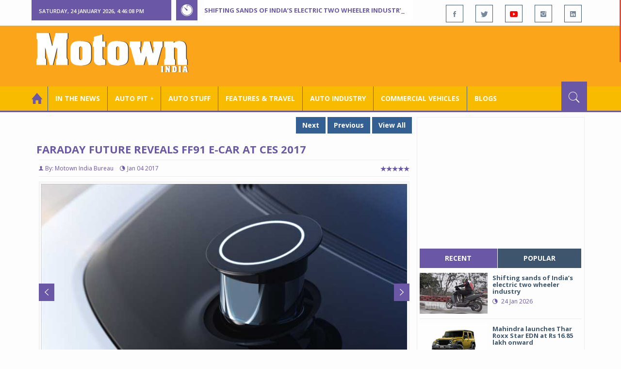

--- FILE ---
content_type: text/html; charset=utf-8
request_url: https://www.motownindia.com/Bureau/Auto-Pit-Cars/915/Faraday-Future-reveals-FF91-e-car-at-CES-2017-Motown-India-Bureau
body_size: 132064
content:

<!DOCTYPE html>
<html lang="en">
<head><meta charset="utf-8" /><meta http-equiv="X-UA-Compatible" content="IE=edge" /><meta name="viewport" content="width=device-width, initial-scale=1" /><meta property="fb:app_id" content="1578669425795287" /><meta property="fb:pages" content="250813821704477" /><meta id="ctl00_ogTitle" property="og:title" content="Faraday Future reveals FF91 e-car at CES 2017" /><meta property="og:site_name" content="MotownIndia.com" /><meta property="og:type" content="article" /><meta property="article:author" content="https://www.facebook.com/MotownIndia" /><meta property="article:publisher" content="https://www.facebook.com/MotownIndia" /><meta property="og:locale" content="en_US" /><meta id="ctl00_ogURL" property="og:url" content="http://www.motownindia.com//Bureau/Auto-Pit-Cars/915/Faraday-Future-reveals-FF91-e-car-at-CES-2017-Motown-India-Bureau" /><meta id="ctl00_ogDescription" property="og:description" content="Faraday Future (FF) revealed FF 91 (“nine one”), its first production vehicle, at an exclusive event prior to the 2017 Consumer Electronics Show (CES)" /><meta id="ctl00_ogImage" property="og:image" content="http://MotownIndia.com/images/Auto-Pit-Cars/915-5-Faraday-Future-reveals-FF91-e-car-at-CES-2017.jpg" /><meta id="ctl00_meta_Keywords" name="keywords" content="Faraday Future, FF, CES 2017, Consumer Electronics Show, supercar, FF 91, motorsport" /><meta id="ctl00_meta_Desc" name="description" content="Faraday Future (FF) revealed FF 91 (“nine one”), its first production vehicle, at an exclusive event prior to the 2017 Consumer Electronics Show (CES)" /><meta id="ctl00_meta_Keyphrase" name="keyphrase" content="Faraday Future, FF, CES 2017, Consumer Electronics Show, supercar, FF 91, motorsport" /><meta id="ctl00_meta_Title" name="Title" content="Faraday Future reveals FF91 e-car at CES 2017" /><meta id="ctl00_meta_Subject" name="subject" /><meta name="distribution" content="global" /><meta name="rating" content="General" /><meta name="audience" content="all" /><meta name="revisit-after" content="1 day" /><meta name="robots" content="follow, index" /><meta name="creator" content="Vidya Softwares" /><meta http-equiv="Content-Type" content="text/html; charset=iso-8859-1" />
    <base href='/' />
    
    
    <!-- bootstrap styles-->
    <link href="/themes/css/bootstrap.min.css" rel="stylesheet"/>
    <!-- google font -->
    <link href='https://fonts.googleapis.com/css?family=Open+Sans:400,700,600,800' rel='stylesheet'
        type='text/css'/>
    <!-- ionicons font -->
    <link href="themes/css/ionicons.min.css" rel="stylesheet"/>
    <!-- animation styles -->
    <link rel="stylesheet" href="/themes/css/animate.css" />
    <!-- custom styles -->
    <link href="/themes/css/custom-purple.css" rel="stylesheet" id="style"/>
    <!-- owl carousel styles-->
    <link rel="stylesheet" href="/themes/css/owl.carousel.css"/>
    <link rel="stylesheet" href="/themes/css/owl.transitions.css"/>
    <!-- magnific popup styles -->
    <link rel="stylesheet" href="/themes/css/magnific-popup.css"/>
    <link rel="stylesheet" href="/themes/css/default.css"/>
    <!-- HTML5 Shim and Respond.js IE8 support of HTML5 elements and media queries -->
    <!-- WARNING: Respond.js doesn't work if you view the page via file:// -->
    <!--[if lt IE 9]>
      <script src="https://oss.maxcdn.com/html5shiv/3.7.2/html5shiv.min.js"></script>
      <script src="https://oss.maxcdn.com/respond/1.4.2/respond.min.js"></script>
    <![endif]-->    
    
    <script async src="//pagead2.googlesyndication.com/pagead/js/adsbygoogle.js"></script>

    <script>
        (function (i, s, o, g, r, a, m) {
            i['GoogleAnalyticsObject'] = r; i[r] = i[r] || function () {
                (i[r].q = i[r].q || []).push(arguments)
            }, i[r].l = 1 * new Date(); a = s.createElement(o),
  m = s.getElementsByTagName(o)[0]; a.async = 1; a.src = g; m.parentNode.insertBefore(a, m)
        })(window, document, 'script', 'https://www.google-analytics.com/analytics.js', 'ga');

        ga('create', 'UA-7604601-14', 'auto');
        ga('send', 'pageview');

</script>

    <script async src="https://pagead2.googlesyndication.com/pagead/js/adsbygoogle.js?client=ca-pub-6517814991460929" crossorigin="anonymous"></script>
<title>
	Faraday Future reveals FF91 e-car at CES 2017
</title></head>
<body>
    <form name="aspnetForm" method="post" action="/Bureau/Auto-Pit-Cars/915/Faraday-Future-reveals-FF91-e-car-at-CES-2017-Motown-India-Bureau" onsubmit="javascript:return WebForm_OnSubmit();" id="aspnetForm">
<div>
<input type="hidden" name="__EVENTTARGET" id="__EVENTTARGET" value="" />
<input type="hidden" name="__EVENTARGUMENT" id="__EVENTARGUMENT" value="" />
<input type="hidden" name="__VIEWSTATE" id="__VIEWSTATE" value="/[base64]/[base64]/[base64]/JPsPO7h" />
</div>

<script type="text/javascript">
//<![CDATA[
var theForm = document.forms['aspnetForm'];
if (!theForm) {
    theForm = document.aspnetForm;
}
function __doPostBack(eventTarget, eventArgument) {
    if (!theForm.onsubmit || (theForm.onsubmit() != false)) {
        theForm.__EVENTTARGET.value = eventTarget;
        theForm.__EVENTARGUMENT.value = eventArgument;
        theForm.submit();
    }
}
//]]>
</script>


<script src="/WebResource.axd?d=VrcisdeWL2nomg8t8FZL2z1zGyKg5Qp6WN_Hyr_Yj1moCpN34Punilbsgdxj1u2zshv2NE0v-vixY8-cNZ-HnFXGid0tnEQ0ZRW95pjKFmk1&amp;t=638901284248157332" type="text/javascript"></script>


<script src="/WebResource.axd?d=l5-HPGhP7ysMTEcDC4kldrR47ZU8Bl24nzELO8BoAUd88gA3GFm7KMcXxoKhslIFeIjn5BjYDhXVUS9FnzdPU7Rynog8o2PbPtGnahoMjpI1&amp;t=638901284248157332" type="text/javascript"></script>
<script type="text/javascript">
//<![CDATA[
function WebForm_OnSubmit() {
if (typeof(ValidatorOnSubmit) == "function" && ValidatorOnSubmit() == false) return false;
return true;
}
//]]>
</script>

<div>

	<input type="hidden" name="__VIEWSTATEGENERATOR" id="__VIEWSTATEGENERATOR" value="898534C2" />
	<input type="hidden" name="__SCROLLPOSITIONX" id="__SCROLLPOSITIONX" value="0" />
	<input type="hidden" name="__SCROLLPOSITIONY" id="__SCROLLPOSITIONY" value="0" />
</div>
    
    <div class="wrapper">
        
        <div class="header-toolbar">
            <div class="container">
                <div class="row">
                    <div class="col-md-16 text-uppercase">
                        <div class="row">
                            <div class="col-xs-16 col-sm-4">
                                <div class="row">
                                    
                                    <div id="time-date" style="text-align: left; background-color: #6A57A6; padding: 15px 0px 12px 15px"
                                        class="col-xs-16 col-sm-8 col-lg-16">
                                    </div>
                                </div>
                            </div>
                            <div class="col-sm-7 col-xs-16">
                                
                                <div class="col-sm-16 hot-news hidden-xs">
                                    <div class="row">
                                        <div class="col-sm-15">
                                            <span class="ion-ios7-timer icon-news pull-left"></span>
                                            <ul id="js-news" class="js-hidden">
                                                
                                                        <li class="news-item"><a href='Bureau/Auto-Industry/3785/Shifting-sands-of-Indias-electric-two-wheeler-industry-Srinjoy-Bal-Inputs-Roy-Punnoose-Tharyan' title='Shifting sands of India’s electric two wheeler industry'>
                                                            Shifting sands of India’s electric two wheeler industry</a></li>
                                                    
                                                        <li class="news-item"><a href='Bureau/Auto-Pit-Cars/2715/Mahindra-launches-Thar-Roxx-Star-EDN-at-Rs-1685-lakh-onward-Roy-Punnoose-Tharyan' title='Mahindra launches Thar Roxx Star EDN at Rs 16.85 lakh onward'>
                                                            Mahindra launches Thar Roxx Star EDN at Rs 16.85 lakh onward</a></li>
                                                    
                                                        <li class="news-item"><a href='Bureau/Auto-Pit-Cars/2714/Citroen-20-translates-customer-signals-into-rapid-portfolio-action-Adiba-Nasir' title='Citroen 2.0 translates customer signals into rapid portfolio action'>
                                                            Citroen 2.0 translates customer signals into rapid portfolio action</a></li>
                                                    
                                                        <li class="news-item"><a href='Bureau/Features-and-Travel/798/Castrol-India-film-Har-Boond-Mein-Desh-Ki-Raftaar-focuses-on-progress-Motown-India-Bureau' title='Castrol India film ‘Har Boond Mein Desh Ki Raftaar’ focuses on progress'>
                                                            Castrol India film ‘Har Boond Mein Desh Ki Raftaar’ focuses on progress</a></li>
                                                    
                                                        <li class="news-item"><a href='Bureau/Auto-Industry/3784/Neolite-ZKW-holds-commemorative-ceremony-of-Pune-lighting-plant-Adiba-Nasir' title='Neolite ZKW holds commemorative ceremony of Pune lighting plant'>
                                                            Neolite ZKW holds commemorative ceremony of Pune lighting plant</a></li>
                                                    
                                                        <li class="news-item"><a href='Bureau/Auto-Pit-Cars/2713/Select-Cars-hosts-exclusive-private-preview-of-Ferrari-296-Speciale-A-Roy-Punnoose-Tharyan' title='Select Cars hosts exclusive private preview of Ferrari 296 Speciale A '>
                                                            Select Cars hosts exclusive private preview of Ferrari 296 Speciale A </a></li>
                                                    
                                                        <li class="news-item"><a href='Bureau/Commercial-Vehicles/2037/Tata-Motors-Passenger-Vehicles-expands-Xpres-portfolio-Adiba-Nasir' title='Tata Motors Passenger Vehicles expands Xpres portfolio '>
                                                            Tata Motors Passenger Vehicles expands Xpres portfolio </a></li>
                                                    
                                                        <li class="news-item"><a href='Bureau/Auto-Pit-Cars/2712/Volkswagen-commences-local-assembly-of-Tayron-R-Line-in-India-Adiba-Nasir' title='Volkswagen commences local assembly of Tayron R-Line in India'>
                                                            Volkswagen commences local assembly of Tayron R-Line in India</a></li>
                                                    
                                                        <li class="news-item"><a href='Bureau/Auto-Stuff/311/Continentals-new-off-road-tyre-CrossContact-AT-hits-Indian-roads-Adiba-Nasir' title='Continental’s new off-road tyre, CrossContact A/T&#178; hits Indian roads'>
                                                            Continental’s new off-road tyre, CrossContact A/T² hits Indian roads</a></li>
                                                    
                                                        <li class="news-item"><a href='Bureau/Commercial-Vehicles/2036/Mahindra-Tractors-unveils-Tricolour-inspired-limited-edition-tractors-Adiba-Nasir' title='Mahindra Tractors unveils Tricolour inspired limited-edition tractors'>
                                                            Mahindra Tractors unveils Tricolour inspired limited-edition tractors</a></li>
                                                    
                                            </ul>                                           
                                        </div>
                                    </div>
                                </div>
                            </div>
                            <div class="col-sm-5 f-social  wow fadeInDown animated" data-wow-delay="1s" data-wow-offset="10">
                                <ul class="list-inline pull-right">
                                    <li><a href="https://www.facebook.com/MotownIndia" title='Motown India on Facebook' target="_blank"><span class="ion-social-facebook"></span></a></li>
                                    <li><a href="https://twitter.com/MotownIndia" title='Motown India on Twitter' target="_blank"><span class="ion-social-twitter"></span></a></li>
                                    <li><a href="https://www.youtube.com/c/motownindia?sub_confirmation=1" title="Motown India on YouTube" target="_blank"><span style="color:#f00" class="ion-social-youtube"></span></a></li>
                                    <li><a href="https://www.instagram.com/motown_india/" title="Motown India on Instagram" target="_blank"><span class="ion-social-instagram"></span></a></li>                                    
                                    
                                    <li><a href="https://www.linkedin.com/company/motown-india" title="Motown India on LinkedIn" target="_blank"><span class="ion-social-linkedin"></span></a></li>
                                </ul>
                            </div>
                        </div>
                    </div>
                </div>
            </div>
        </div>
        
        
        <div class="sticky-header">
            
            <div class="container header">
                <div class="row">
                    <div class="col-sm-5 col-md-5 col-xs-16 wow fadeInUpLeft animated">
                        <a class="navbar-brand2" href="" title="MotownIndia"><img src='themes/images/general/motown-india-logo.png' 
                        alt='Motown India Logo' class="img-responsive" /></a></div>
                    <div class="col-md-11  hidden-xs text-right" style="padding:5px;">
                        
                      
<div id="ctl00_Panel_GoogleAdTop728x90">
	
<!-- Motown 728x90 -->
<ins class="adsbygoogle"
     style="display:inline-block;width:728px;height:90px"
     data-ad-client="ca-pub-6517814991460929"
     data-ad-slot="3165351491"></ins>
<script>
    (adsbygoogle = window.adsbygoogle || []).push({});
</script>


</div>
</div>
                </div>
            </div>
            
            
            <div class="nav-search-outer">
                
                <nav class="navbar navbar-inverse" role="navigation">
        <div class="container">
          <div class="row">
            <div class="col-sm-16"> <a href="javascript:void();" class="toggle-search pull-right"><span class="ion-ios7-search"></span></a>
              <div class="navbar-header">
                <button type="button" class="navbar-toggle collapsed" data-toggle="collapse" data-target="#navbar-collapse"> <span class="sr-only">Toggle navigation</span> <span class="icon-bar"></span> <span class="icon-bar"></span> <span class="icon-bar"></span> </button>
              </div>
              <div class="collapse navbar-collapse" id="navbar-collapse">
                <ul class="nav navbar-nav text-uppercase main-nav ">
                  <li class="active"><a href="/"><div style="font-size:30px; padding:-5px; margin:-5px"> <span class="ion-home"></span></div></a></li>
                    <li><a href="ViewAllNews/" title='View All In The News - Motown India'>In the News</a></li>
                   
                 <li class="dropdown"><a href="ViewAll_AutoPit.aspx" class="dropdown-toggle" data-toggle="dropdown" title='View All Auto-Pit - Motown India'>Auto Pit &#65516;</a>
                        <ul class="dropdown-menu text-capitalize" role="menu">
                            <li><a href="Bureau/Auto-Pit-Cars/View" title='View All Auto-Pit Cars - Motown India'>Auto Pit Cars</a></li>
                            <li><a href="Bureau/Auto-Pit-Bikes/View" title='View All Auto-Pit Bikes - Motown India'>Auto Pit Bikes</a></li>
                        </ul>
                    </li>                     
                    <li><a href="Bureau/Auto-Stuff/View" title="Auto Stuff by Motown India">Auto Stuff</a></li>
                    

                   
                    <li><a href="Bureau/Features-and-Travel/View" title="Features &amp; Travel by Motown India">
                        Features &amp; Travel</a></li>
                    <li><a href="Bureau/Auto-Industry/View" title="AUTO INDUSTRY by Motown India">
                        AUTO INDUSTRY</a></li>
                    <li><a href="Bureau/Commercial-Vehicles/View" title="COMMERCIAL VEHICLES by Motown India">
                        COMMERCIAL VEHICLES</a></li>
                    <li><a href="Bureau/Blogs" title="Blogs">Blogs</a></li>
                    
                          
                </ul>
              </div>
            </div>
          </div>
        </div>
        
        
        
        <div class="search-container ">
          <div id="ctl00_PanelSearch" class="container" onkeypress="javascript:return WebForm_FireDefaultButton(event, &#39;ctl00_btnSearch&#39;)">
	            
              <input name="ctl00$searchbar" type="text" id="ctl00_searchbar" placeholder="Type &amp; Hit Enter to Search MotownIndia..." autocomplete="off" />
              <input type="submit" name="ctl00$btnSearch" value="Search" id="ctl00_btnSearch" class="hidden" />
          
</div>
        </div>        
         
      </nav>
                
            </div>
            
        </div>
        
        
        <div class="container ">
            <div class="row ">    
                        <div class="col-sm-16 col-md-16 col-lg-16 col-xs-16">
                    
                <div class="col-sm-16 col-md-11 col-lg-11 col-xs-16">
                    
  <div class="col-sm-16">
       <div class="row">
        
        <div class="sec-topic col-sm-16 " data-wow-delay="0.5s">
         <div class="row">
         
             <input type="hidden" name="ctl00$FullPanel$Working$hdnCategory" id="ctl00_FullPanel_Working_hdnCategory" />
             <input type="hidden" name="ctl00$FullPanel$Working$hdnPageId" id="ctl00_FullPanel_Working_hdnPageId" />
    <div class="pull-right">
      <a href='Bureau/Auto-Pit-Cars/2713/Select-Cars-hosts-exclusive-private-preview-of-Ferrari-296-Speciale-A-Roy-Punnoose-Tharyan' title='Select Cars hosts exclusive private preview of Ferrari 296 Speciale A ' class='Tag'>Next</a> <a href='Bureau/Auto-Pit-Cars/914/All-new-Suzuki-Swift-in-India-in-second-half-of-2017-likely-Motown-India-Bureau' title='All-new Suzuki Swift in India in second half of 2017 likely' class='Tag'>Previous</a> <a href='Bureau/Auto-Pit-Cars/View' title='View All - Motown India' class='Tag'>View All</a></div>
      <div class="clearfix"></div>
                  
         <h1>Faraday Future reveals FF91 e-car at CES 2017</h1>
          <h3></h3>
          <div class="col-sm-16 sec-info NewsDetails col-lg-16 col-xs-16 col-md-16 banner-outer">           
          
           <div class="text-danger sub-info-bordered">
            <div class='author'><span class='ion-person icon'></span>By: Motown India Bureau</div>
            <div class="time"><span class="ion-android-data icon"></span>Jan 04 2017</div>
            
            <div class="stars"><span class='ion-ios7-star'></span><span class='ion-ios7-star'></span><span class='ion-ios7-star'></span><span 
                        class='ion-ios7-star'></span><span class='ion-ios7-star'></span></div>
           </div>
           
           
           <div id="ctl00_FullPanel_Working_repNewsDetails_ctl00_Panel_Bureau">
	
           <p>
             <div id="sync3" class="owl-carousel">
          <div class="box item">
          <a class="gallery-item" href="images/Auto-Pit-Cars/915-5-Faraday-Future-reveals-FF91-e-car-at-CES-2017.jpg" class="popup-img">
          <div class="carousel-caption">Faraday Future reveals FF91 e-car at CES 2017</div>
           <div class="thumb-box"><span class="ion-arrow-expand"></span>
         <div class="carousel-caption">Faraday Future reveals FF91 e-car at CES 2017</div>
         <img alt="" src="images/Auto-Pit-Cars/915-5-Faraday-Future-reveals-FF91-e-car-at-CES-2017.jpg" class="img-thumbnail"></div>
          </a></div>
          
          <div class="box item">
          <a class="gallery-item" href="images/Auto-Pit-Cars/915-4-Faraday-Future-reveals-FF91-e-car-at-CES-2017.jpg" class="popup-img">
          <div class="carousel-caption">Faraday Future reveals FF91 e-car at CES 2017</div>
           <div class="thumb-box"><span class="ion-arrow-expand"></span>
         <div class="carousel-caption">Faraday Future reveals FF91 e-car at CES 2017</div>
         <img alt="" src="images/Auto-Pit-Cars/915-4-Faraday-Future-reveals-FF91-e-car-at-CES-2017.jpg" class="img-thumbnail"></div>
          </a></div>
          
          <div class="box item">
          <a class="gallery-item" href="images/Auto-Pit-Cars/915-3-Faraday-Future-reveals-FF91-e-car-at-CES-2017.jpg" class="popup-img">
          <div class="carousel-caption">Faraday Future reveals FF91 e-car at CES 2017</div>
           <div class="thumb-box"><span class="ion-arrow-expand"></span>
         <div class="carousel-caption">Faraday Future reveals FF91 e-car at CES 2017</div>
         <img alt="" src="images/Auto-Pit-Cars/915-3-Faraday-Future-reveals-FF91-e-car-at-CES-2017.jpg" class="img-thumbnail"></div>
          </a></div>
          
          <div class="box item">
          <a class="gallery-item" href="images/Auto-Pit-Cars/915-2-Faraday-Future-reveals-FF91-e-car-at-CES-2017.jpg" class="popup-img">
          <div class="carousel-caption">Faraday Future reveals FF91 e-car at CES 2017</div>
           <div class="thumb-box"><span class="ion-arrow-expand"></span>
         <div class="carousel-caption">Faraday Future reveals FF91 e-car at CES 2017</div>
         <img alt="" src="images/Auto-Pit-Cars/915-2-Faraday-Future-reveals-FF91-e-car-at-CES-2017.jpg" class="img-thumbnail"></div>
          </a></div>
          
          <div class="box item">
          <a class="gallery-item" href="images/Auto-Pit-Cars/915-1-Faraday-Future-reveals-FF91-e-car-at-CES-2017.jpg" class="popup-img">
          <div class="carousel-caption">Faraday Future reveals FF91 e-car at CES 2017</div>
           <div class="thumb-box"><span class="ion-arrow-expand"></span>
         <div class="carousel-caption">Faraday Future reveals FF91 e-car at CES 2017</div>
         <img alt="" src="images/Auto-Pit-Cars/915-1-Faraday-Future-reveals-FF91-e-car-at-CES-2017.jpg" class="img-thumbnail"></div>
          </a></div>
          </div>
                     
            <div><p><p class="MsoNoSpacing" style="text-align:justify">Faraday Future (FF), an advanced
mobility company with headquarters in Silicon Valley and Southern California in
the US and a company which is part of Formula E motorsport revealed FF 91
(“nine one”), its first production vehicle, at an exclusive event prior to the
2017 Consumer Electronics Show (CES). Built upon the company’s Variable
Platform Architecture (VPA), FF 91 represents a bold new breed of electric
mobility that combines supercar performance, precise handling, the comfort of
an ultra-luxury passenger vehicle, and a unique collection of intelligent
internet features, says a company press release.</p>

<p class="MsoNoSpacing" style="text-align:justify">FF will start accepting
reservations for FF 91 through the company’s newly redesigned website, FF.com.
Reservations are $5,000 and are fully refundable. The first 300 orders will
have the option to upgrade their reservation in March 2017 to join an exclusive
launch series, the Alliance Edition.</p>

<p class="MsoNoSpacing" style="text-align:justify">FF’s proprietary VPA is a
flexible powertrain system featuring a monocoque vehicle structure in which the
chassis and body are a single form – providing measurable improvements in
overall vehicle rigidity, safety and handling. An available all-wheel drive
system offers greater traction, control and precise power distribution. The VPA
also houses class-leading battery technology, multiple motor and battery
configurations, as well as the company’s first patent:&nbsp; the&nbsp; FF
Echelon Inverter.</p>

<p class="MsoNoSpacing" style="text-align:justify">FF 91’s powertrain features a
multi-motor setup, enabling real-time torque vectoring to the rear wheels. This
technology delivers superior acceleration, safety while leveraging rear-wheel
steering for agile cornering, allowing drivers to confidently execute maneuvers
like merging onto freeways or accelerating out of dangerous scenarios. Peak
motor power is 783 kW, equating to 1050 HP, delivering a record-breaking 0-60
mph time of 2.39 seconds.</p>

<p class="MsoNoSpacing" style="text-align:justify">FF 91’s battery technology
doesn’t sacrifice range for performance. Outfitted with a 130 kWh battery, FF
91 achieves a range of 378 miles (EPA est.) and over 700 km (NEDC est.) from
the world’s highest energy density battery, engineered in partnership with LG
Chem. Similarly, the system’s compact design enables more cabin space for
greater comfort and safety. FF 91 also has the fastest charge speed currently
available, with the ability to charge at more than 500 miles per hour. The home
charger, included with the vehicle, achieves 50 percent to full charge in under
4.5 hours at 240V.</p>

<p class="MsoNoSpacing" style="text-align:justify"><b>Source: Faraday Future<o:p></o:p></b></p></p></div>  
            <div></div>
            </p>

            
             <div style='display:none;'>
            <!-- Bureau Panel Ad -->
            <div class="clearfix"></div>
                 <ins class="adsbygoogle" style="display:block" data-ad-client="ca-pub-6517814991460929" data-ad-slot="9211885090" 
    data-ad-format="auto"></ins>
<script>(adsbygoogle = window.adsbygoogle || []).push({});</script>
            <p>
                     
            <div></div>  
            <div></div>
            </p></div>

             <div style='display:none;'>
            <div class="clearfix"></div>
                 <ins class="adsbygoogle" style="display:block" data-ad-client="ca-pub-6517814991460929" data-ad-slot="9211885090" 
    data-ad-format="auto"></ins>
<script>(adsbygoogle = window.adsbygoogle || []).push({});</script>
            <p>
                     
            <div></div>  
            <div></div>
            </p></div>

             <div style='display:none;'>
             <div class="clearfix"></div>
                 <ins class="adsbygoogle" style="display:block" data-ad-client="ca-pub-6517814991460929" data-ad-slot="9211885090" 
    data-ad-format="auto"></ins>
<script>(adsbygoogle = window.adsbygoogle || []).push({});</script>
            <p>
                     
            <div></div>  
            <div></div>
            </p></div>

             <div style='display:none;'>
             <div class="clearfix"></div>
                 <ins class="adsbygoogle" style="display:block" data-ad-client="ca-pub-6517814991460929" data-ad-slot="9211885090" 
    data-ad-format="auto"></ins>
<script>(adsbygoogle = window.adsbygoogle || []).push({});</script>
            <p>
                     
            <div></div>  
            <div></div>
            </p></div>

             <div style='display:none;'>
             <div class="clearfix"></div><ins class="adsbygoogle" style="display:block" data-ad-client="ca-pub-6517814991460929" data-ad-slot="9211885090" 
    data-ad-format="auto"></ins>
<script>(adsbygoogle = window.adsbygoogle || []).push({});</script>
            <p>
                     
            <div></div>  
            <div></div>
            </p></div>

             <div style='display:none;'>
             <div class="clearfix"></div><ins class="adsbygoogle" style="display:block" data-ad-client="ca-pub-6517814991460929" data-ad-slot="9211885090" 
    data-ad-format="auto"></ins>
<script>(adsbygoogle = window.adsbygoogle || []).push({});</script>
            <p>
                     
            <div></div>  
            <div></div>
            </p></div>

             <div style='display:none;'>
             <div class="clearfix"></div><ins class="adsbygoogle" style="display:block" data-ad-client="ca-pub-6517814991460929" data-ad-slot="9211885090" 
    data-ad-format="auto"></ins>
<script>(adsbygoogle = window.adsbygoogle || []).push({});</script>
            <p>
                     
            <div></div>  
            <div></div>
            </p></div>
             <div class="clearfix"></div><br />
           <br />
          
</div>
          
          
          
          
          <div class="clearfix"></div>

          


           <h2 class="FollowHead">FOLLOW US ON </h2>
           <div class="form-horizontal ">
           
           <div class=" btn-toolbar">
           
           <div class="btn-group ">
           <a href="https://www.facebook.com/MotownIndia" title='Motown India on Facebook' target="_blank"><img src='images/icons/facebook_social.jpg' 
            alt='Motown India on Facebook' /></a></div>
            <div class="btn-group">
            <a href="https://twitter.com/MotownIndia" title='Motown India on Twitter' target="_blank">
              <img src="images/icons/twitter_social.jpg" align="absmiddle" alt='Motown India on Twitter'/></a>
              </div><div class="btn-group">
            <a href="https://www.linkedin.com/company/motown-india" title="Motown India on LinkedIn" target="_blank">
              <img src="images/icons/linkedin_social.jpg" align="absmiddle" alt='Motown India on LinkedIn' /></a></div>
              <div class="btn-group">
              <a href="https://www.youtube.com/c/motownindia" title="Motown India on YouTube" target="_blank">
              <img src="images/icons/youtube_social.jpg" align="absmiddle" alt='Motown India on YouTube'/></a>
           </div></div>
           </div>
          
           <div class="clearfix"></div><br />
           
           <fieldset><legend><span class='Tag TagHead '>Tags <i class=' glyphicon glyphicon-tags'></i></span></legend>  
                    <span class='Tag TagHead'><i class='glyphicon glyphicon-tag'></i></span> <a href='BureauTag/Auto-Pit-Cars/Faraday Future' class='Tag'>Faraday Future</a> <a href='BureauTag/Auto-Pit-Cars/FF' class='Tag'> FF</a> <a href='BureauTag/Auto-Pit-Cars/CES 2017' class='Tag'> CES 2017</a> <a href='BureauTag/Auto-Pit-Cars/Consumer Electronics Show' class='Tag'> Consumer Electronics Show</a> <a href='BureauTag/Auto-Pit-Cars/supercar' class='Tag'> supercar</a> <a href='BureauTag/Auto-Pit-Cars/FF 91' class='Tag'> FF 91</a> <a href='BureauTag/Auto-Pit-Cars/motorsport' class='Tag'> motorsport</a></fieldset>

           <div class="clearfix"></div>
           
          
           <hr>
          </div>
          

         
    <div class="pull-right">
      <a href='Bureau/Auto-Pit-Cars/2713/Select-Cars-hosts-exclusive-private-preview-of-Ferrari-296-Speciale-A-Roy-Punnoose-Tharyan' title='Select Cars hosts exclusive private preview of Ferrari 296 Speciale A ' class='Tag'>Next</a> <a href='Bureau/Auto-Pit-Cars/914/All-new-Suzuki-Swift-in-India-in-second-half-of-2017-likely-Motown-India-Bureau' title='All-new Suzuki Swift in India in second half of 2017 likely' class='Tag'>Previous</a> <a href='Bureau/Auto-Pit-Cars/View' title='View All - Motown India' class='Tag'>View All</a></div>
         </div>
        </div>
       <div class="clearfix"></div>
                   
<!-- Motown Responsive -->
<ins class="adsbygoogle"
   style="display:block"
   data-ad-client="ca-pub-6517814991460929"
   data-ad-slot="9211885090"
   data-ad-format="auto"></ins>
<script>
  (adsbygoogle = window.adsbygoogle || []).push({});
</script>
<div class="clearfix"></div>
        <div class="col-sm-16 comments-area">
         <div class="main-title-outer pull-left">
          <div class="main-title">comments (0)</div>           
         </div>

         <div class="col-sm-16 col-md-16 col-xs-16 opinion pull-left">
          
          <div class="text-info">No Comment Available for this Post. Be the first one to comment on this Post.</div>
                  
         </div>
        </div>
        <div class="col-sm-16">
         <div class="main-title-outer pull-left">
          <div class="main-title">leave a comment
         </div>
         <div class="col-xs-16 wow zoomIn animated">
          <div class="comment-form">
          
          <div class=" text-danger text-center "></div>
          
           <div class="row">
            <div class="form-group col-sm-6 name-field">
              <input name="ctl00$FullPanel$Working$textName" type="text" id="ctl00_FullPanel_Working_textName" class="form-control" placeholder="Name*" />             
            </div>
            <div class="form-group col-sm-2">
              <span id="ctl00_FullPanel_Working_reqName" style="color:Red;visibility:hidden;">*</span>
            </div>
            <div class="form-group col-sm-6 email-field">
            <input name="ctl00$FullPanel$Working$textEmail" type="text" id="ctl00_FullPanel_Working_textEmail" class="form-control" placeholder="Email*" pattern="[a-z0-9._%+-]+@[a-z0-9.-]+\.[a-z]{2,4}$" />             
            </div>
             <div class="form-group col-sm-2">
              <span id="ctl00_FullPanel_Working_reqEmail" style="color:Red;display:none;">*</span><span id="ctl00_FullPanel_Working_RegularExpressionValidator1" style="color:Red;display:none;">*</span>
            </div>
            <div class="form-group col-sm-16">
              <textarea name="ctl00$FullPanel$Working$textMessage" rows="8" cols="20" id="ctl00_FullPanel_Working_textMessage" class="form-control" placeholder="Your Message">
</textarea>             
            </div>
             <div class="form-group">
             <div class="col-sm-8">
             <label class="col-sm-8">Security Key: </label>
             <div class="col-sm-8 text-info large bold"><span id="ctl00_FullPanel_Working_lbl_SecurityKey">1602</span></div>
             </div>
               <div class="form-group col-sm-6 name-field">
              <input name="ctl00$FullPanel$Working$textSecurityKey" type="text" id="ctl00_FullPanel_Working_textSecurityKey" class="form-control" placeholder="Type Security Key*" />
            </div>
            <div class="form-group col-sm-2">
              <span id="ctl00_FullPanel_Working_RequiredFieldValidator1" style="color:Red;visibility:hidden;">*</span>
            </div>
             </div>
           </div>
            
           <div class="form-group">
           <input type="submit" name="ctl00$FullPanel$Working$btnSubmit" value="Post Comment" onclick="javascript:WebForm_DoPostBackWithOptions(new WebForm_PostBackOptions(&quot;ctl00$FullPanel$Working$btnSubmit&quot;, &quot;&quot;, true, &quot;Comment&quot;, &quot;&quot;, false, false))" id="ctl00_FullPanel_Working_btnSubmit" class="btn btn-danger" />            
           </div>
          </div>
         </div>
        </div>

       </div>
        <div class="clearfix"></div>
        <input type="hidden" name="ctl00$FullPanel$Working$ad728x90_1$h_Keyword" id="ctl00_FullPanel_Working_ad728x90_1_h_Keyword" value="Bottom_Auto-Pit-Cars" />

<div id="ctl00_FullPanel_Working_ad728x90_1_PanelAd2">
	
<ins class="adsbygoogle"
     style="display:inline-block;width:728px;height:90px"
     data-ad-client="ca-pub-6517814991460929"
     data-ad-slot="3165351491"></ins>
<script>
    (adsbygoogle = window.adsbygoogle || []).push({});
</script>
</div>
        <div class="col-sm-16 related">
        
         <div class="main-title-outer pull-left">
          <div class="main-title">related Posts</div>
         </div>
         <div class="row">
         
          
          <div class="item topic col-md-5 col-sm-5 col-xs-16"> <a href='Bureau/Auto-Pit-Cars/2713/Select-Cars-hosts-exclusive-private-preview-of-Ferrari-296-Speciale-A-Roy-Punnoose-Tharyan'><img 
            class="img-responsive" src='images/Auto-Pit-Cars/Thumb_Select-Cars-hosts-exclusive-private-preview-of-Ferrari-296-Speciale-A-Roy-Punnoose-Tharyan-2713.jpg' alt=""/>
           <h4> <a href="Bureau/Auto-Pit-Cars/2713/Select-Cars-hosts-exclusive-private-preview-of-Ferrari-296-Speciale-A-Roy-Punnoose-Tharyan" title="Select Cars hosts exclusive private preview of Ferrari 296 Speciale A "> Select Cars hosts exclusive private preview of Fer...</a></h4>
           <div class="text-danger sub-info-bordered remove-borders">
            <div class="time"><span class="ion-android-data icon"></span>Jan 23 2026</div>
            
            <div class="stars"><span class='ion-ios7-star'></span><span class='ion-ios7-star'></span><span class='ion-ios7-star'></span><span 
                        class='ion-ios7-star'></span><span class='ion-ios7-star'></span></div>
           </div>
           </a> </div>        
           
          <div class="item topic col-md-5 col-sm-5 col-xs-16"> <a href='Bureau/Auto-Pit-Cars/2714/Citroen-20-translates-customer-signals-into-rapid-portfolio-action-Adiba-Nasir'><img 
            class="img-responsive" src='images/Auto-Pit-Cars/Thumb_Citroen-20-translates-customer-signals-into-rapid-portfolio-action-Adiba-Nasir-2714.jpg' alt=""/>
           <h4> <a href="Bureau/Auto-Pit-Cars/2714/Citroen-20-translates-customer-signals-into-rapid-portfolio-action-Adiba-Nasir" title="Citroen 2.0 translates customer signals into rapid portfolio action"> Citroen 2.0 translates customer signals into rapid...</a></h4>
           <div class="text-danger sub-info-bordered remove-borders">
            <div class="time"><span class="ion-android-data icon"></span>Jan 23 2026</div>
            
            <div class="stars"><span class='ion-ios7-star'></span><span class='ion-ios7-star'></span><span class='ion-ios7-star'></span><span 
                        class='ion-ios7-star'></span><span class='ion-ios7-star-outline'></span></div>
           </div>
           </a> </div>        
           
          <div class="item topic col-md-5 col-sm-5 col-xs-16"> <a href='Bureau/Auto-Pit-Cars/2715/Mahindra-launches-Thar-Roxx-Star-EDN-at-Rs-1685-lakh-onward-Roy-Punnoose-Tharyan'><img 
            class="img-responsive" src='images/Auto-Pit-Cars/Thumb_Mahindra-launches-Thar-Roxx-Star-EDN-at-Rs-1685-lakh-onward-Roy-Punnoose-Tharyan-2715.jpg' alt=""/>
           <h4> <a href="Bureau/Auto-Pit-Cars/2715/Mahindra-launches-Thar-Roxx-Star-EDN-at-Rs-1685-lakh-onward-Roy-Punnoose-Tharyan" title="Mahindra launches Thar Roxx Star EDN at Rs 16.85 lakh onward"> Mahindra launches Thar Roxx Star EDN at Rs 16.85 l...</a></h4>
           <div class="text-danger sub-info-bordered remove-borders">
            <div class="time"><span class="ion-android-data icon"></span>Jan 23 2026</div>
            
            <div class="stars"><span class='ion-ios7-star'></span><span class='ion-ios7-star'></span><span class='ion-ios7-star'></span><span 
                        class='ion-ios7-star'></span><span class='ion-ios7-star'></span></div>
           </div>
           </a> </div>        
           
          <div class="item topic col-md-5 col-sm-5 col-xs-16"> <a href='Bureau/Auto-Pit-Cars/2712/Volkswagen-commences-local-assembly-of-Tayron-R-Line-in-India-Adiba-Nasir'><img 
            class="img-responsive" src='images/Auto-Pit-Cars/Thumb_Volkswagen-commences-local-assembly-of-Tayron-R-Line-in-India-Adiba-Nasir-2712.jpg' alt=""/>
           <h4> <a href="Bureau/Auto-Pit-Cars/2712/Volkswagen-commences-local-assembly-of-Tayron-R-Line-in-India-Adiba-Nasir" title="Volkswagen commences local assembly of Tayron R-Line in India"> Volkswagen commences local assembly of Tayron R-Li...</a></h4>
           <div class="text-danger sub-info-bordered remove-borders">
            <div class="time"><span class="ion-android-data icon"></span>Jan 22 2026</div>
            
            <div class="stars"><span class='ion-ios7-star'></span><span class='ion-ios7-star'></span><span class='ion-ios7-star'></span><span 
                        class='ion-ios7-star'></span><span class='ion-ios7-star'></span></div>
           </div>
           </a> </div>        
           
          <div class="item topic col-md-5 col-sm-5 col-xs-16"> <a href='Bureau/Auto-Pit-Cars/2711/MG-Select-unveils-Cyberster-in-new-Signature-hue-Adiba-Nasir'><img 
            class="img-responsive" src='images/Auto-Pit-Cars/Thumb_MG-Select-unveils-Cyberster-in-new-Signature-hue-Adiba-Nasir-2711.jpg' alt=""/>
           <h4> <a href="Bureau/Auto-Pit-Cars/2711/MG-Select-unveils-Cyberster-in-new-Signature-hue-Adiba-Nasir" title="MG Select unveils Cyberster in new Signature hue"> MG Select unveils Cyberster in new Signature hue</a></h4>
           <div class="text-danger sub-info-bordered remove-borders">
            <div class="time"><span class="ion-android-data icon"></span>Jan 22 2026</div>
            
            <div class="stars"><span class='ion-ios7-star'></span><span class='ion-ios7-star'></span><span class='ion-ios7-star-outline'></span><span 
                        class='ion-ios7-star-outline'></span><span class='ion-ios7-star-outline'></span></div>
           </div>
           </a> </div>        
           
          <div class="item topic col-md-5 col-sm-5 col-xs-16"> <a href='Bureau/Auto-Pit-Cars/2709/Vinfast-VF-6-VF-7-achieve-5-star-safety-certification-from-Bharat-Ncap-Adiba-Nasir'><img 
            class="img-responsive" src='images/Auto-Pit-Cars/Thumb_Vinfast-VF-6-VF-7-achieve-5-star-safety-certification-from-Bharat-Ncap-Adiba-Nasir-2709.jpg' alt=""/>
           <h4> <a href="Bureau/Auto-Pit-Cars/2709/Vinfast-VF-6-VF-7-achieve-5-star-safety-certification-from-Bharat-Ncap-Adiba-Nasir" title="Vinfast VF 6, VF 7 achieve 5-star safety certification from Bharat Ncap"> Vinfast VF 6, VF 7 achieve 5-star safety certifica...</a></h4>
           <div class="text-danger sub-info-bordered remove-borders">
            <div class="time"><span class="ion-android-data icon"></span>Jan 21 2026</div>
            
            <div class="stars"><span class='ion-ios7-star'></span><span class='ion-ios7-star'></span><span class='ion-ios7-star-outline'></span><span 
                        class='ion-ios7-star-outline'></span><span class='ion-ios7-star-outline'></span></div>
           </div>
           </a> </div>        
           
          <div class="item topic col-md-5 col-sm-5 col-xs-16"> <a href='Bureau/Auto-Pit-Cars/2710/2026-Jeep-Meridian-launched-at-Rs-2333-lakh-onward-Roy-Punnoose-Tharyan'><img 
            class="img-responsive" src='images/Auto-Pit-Cars/Thumb_2026-Jeep-Meridian-launched-at-Rs-2333-lakh-onward-Roy-Punnoose-Tharyan-2710.jpg' alt=""/>
           <h4> <a href="Bureau/Auto-Pit-Cars/2710/2026-Jeep-Meridian-launched-at-Rs-2333-lakh-onward-Roy-Punnoose-Tharyan" title="2026 Jeep Meridian launched at Rs 23.33 lakh onward"> 2026 Jeep Meridian launched at Rs 23.33 lakh onwar...</a></h4>
           <div class="text-danger sub-info-bordered remove-borders">
            <div class="time"><span class="ion-android-data icon"></span>Jan 21 2026</div>
            
            <div class="stars"><span class='ion-ios7-star'></span><span class='ion-ios7-star'></span><span class='ion-ios7-star'></span><span 
                        class='ion-ios7-star'></span><span class='ion-ios7-star'></span></div>
           </div>
           </a> </div>        
           
          <div class="item topic col-md-5 col-sm-5 col-xs-16"> <a href='Bureau/Auto-Pit-Cars/2708/Toyota-Kirloskar-Motor-launches-all-electric-Urban-Cruiser-Ebella-Adiba-Nasir'><img 
            class="img-responsive" src='images/Auto-Pit-Cars/Thumb_Toyota-Kirloskar-Motor-launches-all-electric-Urban-Cruiser-Ebella-Adiba-Nasir-2708.jpg' alt=""/>
           <h4> <a href="Bureau/Auto-Pit-Cars/2708/Toyota-Kirloskar-Motor-launches-all-electric-Urban-Cruiser-Ebella-Adiba-Nasir" title="Toyota Kirloskar Motor launches all-electric Urban Cruiser Ebella"> Toyota Kirloskar Motor launches all-electric Urban...</a></h4>
           <div class="text-danger sub-info-bordered remove-borders">
            <div class="time"><span class="ion-android-data icon"></span>Jan 20 2026</div>
            
            <div class="stars"><span class='ion-ios7-star'></span><span class='ion-ios7-star-outline'></span><span class='ion-ios7-star-outline'></span><span 
                        class='ion-ios7-star-outline'></span><span class='ion-ios7-star-outline'></span></div>
           </div>
           </a> </div>        
           
          <div class="item topic col-md-5 col-sm-5 col-xs-16"> <a href='Bureau/Auto-Pit-Cars/2707/Skoda-Auto-unveils-new-Kushaq-in-India-Roy-Punnoose-Tharyan'><img 
            class="img-responsive" src='images/Auto-Pit-Cars/Thumb_Skoda-Auto-unveils-new-Kushaq-in-India-Roy-Punnoose-Tharyan-2707.jpg' alt=""/>
           <h4> <a href="Bureau/Auto-Pit-Cars/2707/Skoda-Auto-unveils-new-Kushaq-in-India-Roy-Punnoose-Tharyan" title="Skoda Auto unveils new Kushaq in India"> Skoda Auto unveils new Kushaq in India</a></h4>
           <div class="text-danger sub-info-bordered remove-borders">
            <div class="time"><span class="ion-android-data icon"></span>Jan 20 2026</div>
            
            <div class="stars"><span class='ion-ios7-star'></span><span class='ion-ios7-star'></span><span class='ion-ios7-star'></span><span 
                        class='ion-ios7-star'></span><span class='ion-ios7-star-outline'></span></div>
           </div>
           </a> </div>        
           
         </div>
        </div>                   
           <div class="clearfix"></div>
<!-- Motown Responsive -->
<ins class="adsbygoogle" style="display:block" data-ad-client="ca-pub-6517814991460929" data-ad-slot="9211885090" 
    data-ad-format="auto"></ins>
<script>(adsbygoogle = window.adsbygoogle || []).push({});</script>
      </div>
      <div class="clearfix"></div>
      </div>
    <div class="clearfix"></div>

                </div>
                
                <div class="col-sm-16 col-md-5 col-lg-5 col-xs-16 right-sec">
                    <div class="bordered">
                        <div class="row ">                            

                            
                            <div class="col-sm-16 bt-space wow fadeInUp animated text-center" data-wow-delay="1s" data-wow-offset="50">
                                
                                             
<div id="ctl00_FullPanel_Panel_AdSide300x250">
	


<!-- Motown 300x250 -->
<ins class="adsbygoogle"
     style="display:inline-block;width:300px;height:250px"
     data-ad-client="ca-pub-6517814991460929"
     data-ad-slot="5560414696"></ins>
<script>
(adsbygoogle = window.adsbygoogle || []).push({});
</script>


</div>       </div>
                            
                            
                            <div class="col-sm-16 bt-space wow fadeInUp animated" data-wow-delay="1s" data-wow-offset="130">
                                <!-- Nav tabs -->
                                <ul class="nav nav-tabs nav-justified " role="tablist">
                                    <li class="active"><a href="#recent" role="tab" data-toggle="tab" title='Recent Posts - Motown India'>recent</a></li>
                                    <li><a href="#popular" role="tab" data-toggle="tab" title='Popular Posts - Motown India'>popular</a></li>
                                    
                                    
                                </ul>
                                <!-- Tab panes -->
                                <div class="tab-content">
                                    <div class="tab-pane " id="popular">
                                        <ul class="list-unstyled">
                                            
                                                    <li><a href="Bureau/Commercial-Vehicles/2024/Propel-Industries-unveils-largest-portfolio-of-next-gen-e--tippers-mobility-solutions-Adiba-Nasir" title='Propel Industries unveils largest portfolio of next-gen e- tippers, mobility solutions '>
                                                        <div class="row">
                                                            <div class="col-sm-8 col-md-7 col-xs-16">
                                                                <img class="img-responsive pull-left" src="https://www.motownindia.com/images/Commercial-Vehicles/Thumb_Propel-Industries-unveils-largest-portfolio-of-next-gen-e--tippers-mobility-solutions-Adiba-Nasir-2024.jpg"
                                                                    width="164" height="152" alt='Propel Industries unveils largest portfolio of next-gen e- tippers, mobility solutions '/>
                                                            </div>
                                                            <div class="col-sm-8 col-md-9 col-xs-16">
                                                                <h4>
                                                                    Propel Industries unveils largest portfolio of next-gen e- t...
                                                                </h4>
                                                                <div class="text-danger sub-info">
                                                                    <div class="time">
                                                                        <span class="ion-android-data icon"></span>
                                                                        11 Dec 2025</div>                                                                    
                                                                </div>
                                                            </div>
                                                    </a></li>
                                                
                                                    <li><a href="Bureau/Commercial-Vehicles/2023/Schwing-Stetter-India-unveils-Indias-first-56-meter-boom-pump-Adiba-Nasir" title='Schwing Stetter India unveils India&#39;s first 56-meter boom pump'>
                                                        <div class="row">
                                                            <div class="col-sm-8 col-md-7 col-xs-16">
                                                                <img class="img-responsive pull-left" src="https://www.motownindia.com/images/Commercial-Vehicles/Thumb_Schwing-Stetter-India-unveils-Indias-first-56-meter-boom-pump-Adiba-Nasir-2023.jpg"
                                                                    width="164" height="152" alt='Schwing Stetter India unveils India&#39;s first 56-meter boom pump'/>
                                                            </div>
                                                            <div class="col-sm-8 col-md-9 col-xs-16">
                                                                <h4>
                                                                    Schwing Stetter India unveils India's first 56-meter boom pu...
                                                                </h4>
                                                                <div class="text-danger sub-info">
                                                                    <div class="time">
                                                                        <span class="ion-android-data icon"></span>
                                                                        11 Dec 2025</div>                                                                    
                                                                </div>
                                                            </div>
                                                    </a></li>
                                                
                                                    <li><a href="Bureau/Commercial-Vehicles/2022/TIL-Limited-unveils-3-game-changing-material-handling-products-at-EXCON-2025-Adiba-Nasir" title='TIL Limited unveils 3 game-changing material handling products at EXCON 2025'>
                                                        <div class="row">
                                                            <div class="col-sm-8 col-md-7 col-xs-16">
                                                                <img class="img-responsive pull-left" src="https://www.motownindia.com/images/Commercial-Vehicles/Thumb_TIL-Limited-unveils-3-game-changing-material-handling-products-at-EXCON-2025-Adiba-Nasir-2022.jpg"
                                                                    width="164" height="152" alt='TIL Limited unveils 3 game-changing material handling products at EXCON 2025'/>
                                                            </div>
                                                            <div class="col-sm-8 col-md-9 col-xs-16">
                                                                <h4>
                                                                    TIL Limited unveils 3 game-changing material handling produc...
                                                                </h4>
                                                                <div class="text-danger sub-info">
                                                                    <div class="time">
                                                                        <span class="ion-android-data icon"></span>
                                                                        09 Dec 2025</div>                                                                    
                                                                </div>
                                                            </div>
                                                    </a></li>
                                                                                          
                                        </ul>
                                    </div>
                                    <div class="tab-pane active" id="recent">
                                        <ul class="list-unstyled">
                                            
                                                    <li><a href="Bureau/Auto-Industry/3785/Shifting-sands-of-Indias-electric-two-wheeler-industry-Srinjoy-Bal-Inputs-Roy-Punnoose-Tharyan" title='Shifting sands of India’s electric two wheeler industry'>
                                                        <div class="row">
                                                            <div class="col-sm-8  col-md-7 col-xs-16">
                                                                <img class="img-responsive pull-left" src="https://www.motownindia.com/images/Auto-Industry/Thumb_Shifting-sands-of-Indias-electric-two-wheeler-industry-Srinjoy-Bal-Inputs-Roy-Punnoose-Tharyan-3785.jpg"
                                                                    width="164" height="152" alt='Shifting sands of India’s electric two wheeler industry'/>
                                                            </div>
                                                            <div class="col-sm-8  col-md-9 col-xs-16">
                                                                <h4>
                                                                    Shifting sands of India’s electric two wheeler industry</h4>
                                                                <div class="text-danger sub-info">
                                                                    <div class="time">
                                                                        <span class="ion-android-data icon"></span>
                                                                        24 Jan 2026</div>                                                                    
                                                                </div>
                                                            </div>
                                                    </a></li>
                                                
                                                    <li><a href="Bureau/Auto-Pit-Cars/2715/Mahindra-launches-Thar-Roxx-Star-EDN-at-Rs-1685-lakh-onward-Roy-Punnoose-Tharyan" title='Mahindra launches Thar Roxx Star EDN at Rs 16.85 lakh onward'>
                                                        <div class="row">
                                                            <div class="col-sm-8  col-md-7 col-xs-16">
                                                                <img class="img-responsive pull-left" src="https://www.motownindia.com/images/Auto-Pit-Cars/Thumb_Mahindra-launches-Thar-Roxx-Star-EDN-at-Rs-1685-lakh-onward-Roy-Punnoose-Tharyan-2715.jpg"
                                                                    width="164" height="152" alt='Mahindra launches Thar Roxx Star EDN at Rs 16.85 lakh onward'/>
                                                            </div>
                                                            <div class="col-sm-8  col-md-9 col-xs-16">
                                                                <h4>
                                                                    Mahindra launches Thar Roxx Star EDN at Rs 16.85 lakh onward</h4>
                                                                <div class="text-danger sub-info">
                                                                    <div class="time">
                                                                        <span class="ion-android-data icon"></span>
                                                                        23 Jan 2026</div>                                                                    
                                                                </div>
                                                            </div>
                                                    </a></li>
                                                
                                                    <li><a href="Bureau/Auto-Pit-Cars/2714/Citroen-20-translates-customer-signals-into-rapid-portfolio-action-Adiba-Nasir" title='Citroen 2.0 translates customer signals into rapid portfolio action'>
                                                        <div class="row">
                                                            <div class="col-sm-8  col-md-7 col-xs-16">
                                                                <img class="img-responsive pull-left" src="https://www.motownindia.com/images/Auto-Pit-Cars/Thumb_Citroen-20-translates-customer-signals-into-rapid-portfolio-action-Adiba-Nasir-2714.jpg"
                                                                    width="164" height="152" alt='Citroen 2.0 translates customer signals into rapid portfolio action'/>
                                                            </div>
                                                            <div class="col-sm-8  col-md-9 col-xs-16">
                                                                <h4>
                                                                    Citroen 2.0 translates customer signals into rapid portfolio...</h4>
                                                                <div class="text-danger sub-info">
                                                                    <div class="time">
                                                                        <span class="ion-android-data icon"></span>
                                                                        23 Jan 2026</div>                                                                    
                                                                </div>
                                                            </div>
                                                    </a></li>
                                                                                       
                                        </ul>
                                    </div>                                    
                                </div>
                            </div>
                            <hr />
                            
                            
                            
                             
                           <div class="col-sm-16 bt-space wow fadeInUp animated text-center" data-wow-delay="1s" data-wow-offset="50">
                                                                 
                            <!-- Motown 300x250 -->
                               
                               <div id="ctl00_FullPanel_Panel_TechnologyHome">
	
                            <ins class="adsbygoogle"
                                 style="display:inline-block;width:300px;height:250px"
                                 data-ad-client="ca-pub-6517814991460929"
                                 data-ad-slot="5560414696"></ins>
                            <script>
                            (adsbygoogle = window.adsbygoogle || []).push({});
                            </script>
</div>
                            </div>
                            
<div class="bt-space col-sm-16 wow fadeInDown animated" data-wow-delay="0.5s">
    <div class="main-title-outer pull-left">
        <div class="main-title">
            <a href='Bureau/Auto-Stuff/View' class="colorWhite colorMouseOver" title='View All Auto Stuff - Motown India'>
                Auto Stuff</a></div>
    </div>

    <div id="vid-thumbsAuto-Stuff" class="owl-carousel">
        
                <div class="item">
                    <div class="vid-thumb-outer">
                        <a href="Bureau/Auto-Stuff/311/Continentals-new-off-road-tyre-CrossContact-AT-hits-Indian-roads-Adiba-Nasir"
                            title='Continental’s new off-road tyre, CrossContact A/T&#178; hits Indian roads'>
                            <div class="vid-thumb">
                                <img width="1000" height="606" src="https://www.motownindia.com/images/Auto-Stuff/Thumb_Continentals-new-off-road-tyre-CrossContact-AT-hits-Indian-roads-Adiba-Nasir-311.jpg"
                                    class="img-responsive" alt='Continental’s new off-road tyre, CrossContact A/T&#178; hits Indian roads' />
                            </div>
                            <h4>
                                Continental’s new off-road tyre, CrossContact A/T² hits Indi...</h4>
                            <div class="text-danger sub-info-bordered">
                                
                                <div class="time">
                                    <span class="ion-android-data icon"></span>
                                    22 Jan 2026
                                </div>
                            </div>
                        </a>
                        <p class="text-justify">
                            Continental Tires, a leading global tyre manufacturer, marked the Indian launch of its new all-terrain product, the CrossContact A/T², with an adventurous Continental Tires’ Track Day at Dot Goa 4X4. ...
                        </p>
                        <a class="read-more pull-right" href="Bureau/Auto-Stuff/311/Continentals-new-off-road-tyre-CrossContact-AT-hits-Indian-roads-Adiba-Nasir"
                            title='Continental’s new off-road tyre, CrossContact A/T&#178; hits Indian roads'><span>Complete Reading</span></a>
                    </div>
                </div>
            
                <div class="item">
                    <div class="vid-thumb-outer">
                        <a href="Bureau/Auto-Stuff/310/Dylect-kicks-off-Jan-Art-Sale-on-Amazon-for-premium-auto-home-utilities-Adiba-Nasir"
                            title='Dylect kicks off Jan Art Sale on Amazon for premium auto, home utilities'>
                            <div class="vid-thumb">
                                <img width="1000" height="606" src="https://www.motownindia.com/images/Auto-Stuff/Thumb_Dylect-kicks-off-Jan-Art-Sale-on-Amazon-for-premium-auto-home-utilities-Adiba-Nasir-310.jpg"
                                    class="img-responsive" alt='Dylect kicks off Jan Art Sale on Amazon for premium auto, home utilities' />
                            </div>
                            <h4>
                                Dylect kicks off Jan Art Sale on Amazon for premium auto, ho...</h4>
                            <div class="text-danger sub-info-bordered">
                                
                                <div class="time">
                                    <span class="ion-android-data icon"></span>
                                    15 Jan 2026
                                </div>
                            </div>
                        </a>
                        <p class="text-justify">
                            Dylect, one of India’s fastest-growing lifestyle-tech brands and an emerging leader in premium automotive accessories and home utilities, announced its January Art Sale on Amazon. Running tentatively ...
                        </p>
                        <a class="read-more pull-right" href="Bureau/Auto-Stuff/310/Dylect-kicks-off-Jan-Art-Sale-on-Amazon-for-premium-auto-home-utilities-Adiba-Nasir"
                            title='Dylect kicks off Jan Art Sale on Amazon for premium auto, home utilities'><span>Complete Reading</span></a>
                    </div>
                </div>
            
                <div class="item">
                    <div class="vid-thumb-outer">
                        <a href="Bureau/Auto-Stuff/309/Steelbird-Introduces-Base-X-technology-in-Fighter-helmet-for-Rs-5999--Adiba-Nasir"
                            title='Steelbird Introduces Base X technology in Fighter helmet for Rs 5,999/-'>
                            <div class="vid-thumb">
                                <img width="1000" height="606" src="https://www.motownindia.com/images/Auto-Stuff/Thumb_Steelbird-Introduces-Base-X-technology-in-Fighter-helmet-for-Rs-5999--Adiba-Nasir-309.jpg"
                                    class="img-responsive" alt='Steelbird Introduces Base X technology in Fighter helmet for Rs 5,999/-' />
                            </div>
                            <h4>
                                Steelbird Introduces Base X technology in Fighter helmet for...</h4>
                            <div class="text-danger sub-info-bordered">
                                
                                <div class="time">
                                    <span class="ion-android-data icon"></span>
                                    15 Jan 2026
                                </div>
                            </div>
                        </a>
                        <p class="text-justify">
                            Steelbird Hi-Tech announced the launch of Base X, its latest smart riding technology designed to transform the everyday riding experience. Integrated into the Steelbird Fighter helmet range,
                        </p>
                        <a class="read-more pull-right" href="Bureau/Auto-Stuff/309/Steelbird-Introduces-Base-X-technology-in-Fighter-helmet-for-Rs-5999--Adiba-Nasir"
                            title='Steelbird Introduces Base X technology in Fighter helmet for Rs 5,999/-'><span>Complete Reading</span></a>
                    </div>
                </div>
                   
    </div>
    <input type="hidden" name="ctl00$FullPanel$RightNews3$h_Module" id="ctl00_FullPanel_RightNews3_h_Module" value="Auto-Stuff" />
</div>



                            <div class="col-sm-16 bt-space wow fadeInUp animated text-center" data-wow-delay="1s" data-wow-offset="50">
                                                                 
                            <!-- Motown 300x250 -->
                            <ins class="adsbygoogle"
                                 style="display:inline-block;width:300px;height:300px"
                                 data-ad-client="ca-pub-6517814991460929"
                                 data-ad-slot="5560414696"></ins>
                            <script>
                            (adsbygoogle = window.adsbygoogle || []).push({});
                            </script>
                            </div>

                            
                            
                            
                            
                           
                            
                            
<div class="bt-space col-sm-16 hidden-xs wow fadeInDown animated " data-wow-delay="0.5s">
    <div class="main-title-outer pull-left">
        <div class="main-title">
            <a class="colorWhite colorMouseOver" href="ViewAllNews" title='View All - In The News - Motown India'>
                In The News</a></div>
    </div>
    <div class="InTheNewsSlider">
        <ul>
                              
                    <li>
                        <a href='InNews/In The News/2119/Motorcycling-festival-Suzuki-Matsuri-rides-into-Hyderabad-on-Jan-25'
                            title='Motorcycling festival ‘Suzuki Matsuri’ rides into Hyderabad on Jan 25'>
                            Motorcycling festival ‘Suzuki Matsuri’ rides into Hyderabad on Jan 25</a>
                       <div class="text-info small">
                            Date :
                                23 Jan 2026
                        </div>
                    </li>
                                  
                    <li>
                        <a href='InNews/In The News/2118/Tata-Technologies-announces-winners-of-InnoVent-2026'
                            title='Tata Technologies announces winners of InnoVent 2026'>
                            Tata Technologies announces winners of InnoVent 2026</a>
                       <div class="text-info small">
                            Date :
                                23 Jan 2026
                        </div>
                    </li>
                                  
                    <li>
                        <a href='InNews/In The News/2117/Voluntary-recall-of-125cc-hybrid-scooter-models-by-Yamaha'
                            title='Voluntary recall of 125cc hybrid scooter models by Yamaha'>
                            Voluntary recall of 125cc hybrid scooter models by Yamaha</a>
                       <div class="text-info small">
                            Date :
                                23 Jan 2026
                        </div>
                    </li>
                                  
                    <li>
                        <a href='InNews/In The News/2116/Bijliride-celebrates-Republic-Day-with-free-helmets-for-new-riders'
                            title='Bijliride celebrates Republic Day with free helmets for new riders'>
                            Bijliride celebrates Republic Day with free helmets for new riders</a>
                       <div class="text-info small">
                            Date :
                                22 Jan 2026
                        </div>
                    </li>
                                  
                    <li>
                        <a href='InNews/In The News/2115/SIAM-Delhi-Traffic-Police-organise-Road-Safety-Walk-for-school-children'
                            title='SIAM, Delhi Traffic Police organise Road Safety Walk for school children'>
                            SIAM, Delhi Traffic Police organise Road Safety Walk for school children</a>
                       <div class="text-info small">
                            Date :
                                16 Jan 2026
                        </div>
                    </li>
                                  
                    <li>
                        <a href='InNews/In The News/2114/Vega-Auto-Pehnoge-to-Bachoge-campaign-that-demands-helmets-be-worn'
                            title='Vega Auto ‘Pehnoge to Bachoge’ campaign that demands helmets be worn'>
                            Vega Auto ‘Pehnoge to Bachoge’ campaign that demands helmets be worn</a>
                       <div class="text-info small">
                            Date :
                                16 Jan 2026
                        </div>
                    </li>
                                  
                    <li>
                        <a href='InNews/In The News/2113/Roadgrid-raises-Rs-12-crore-in-a-pre-series-A-round'
                            title='Roadgrid raises Rs 12 crore in a pre-series A round'>
                            Roadgrid raises Rs 12 crore in a pre-series A round</a>
                       <div class="text-info small">
                            Date :
                                15 Jan 2026
                        </div>
                    </li>
                                  
                    <li>
                        <a href='InNews/In The News/2112/Ola-Electric-brings-back-Muhurat-Mahotsav-Ahead-of-2026'
                            title='Ola Electric brings back Muhurat Mahotsav Ahead of 2026'>
                            Ola Electric brings back Muhurat Mahotsav Ahead of 2026</a>
                       <div class="text-info small">
                            Date :
                                13 Jan 2026
                        </div>
                    </li>
                                  
                    <li>
                        <a href='InNews/In The News/2111/Mahindra-announces-the-12th-edition-of-Saarthi-Abhiyaan-programme'
                            title='Mahindra announces the 12th edition of ‘Saarthi Abhiyaan’ programme'>
                            Mahindra announces the 12th edition of ‘Saarthi Abhiyaan’ programme</a>
                       <div class="text-info small">
                            Date :
                                13 Jan 2026
                        </div>
                    </li>
                                  
                    <li>
                        <a href='InNews/In The News/2110/Formula-Kartings-Drift-N-Drunch-slated-for-Jan-17-2026'
                            title='Formula Karting’s ‘Drift ’N’ Drunch’ slated for Jan 17, 2026'>
                            Formula Karting’s ‘Drift ’N’ Drunch’ slated for Jan 17, 2026</a>
                       <div class="text-info small">
                            Date :
                                13 Jan 2026
                        </div>
                    </li>
                                  
                    <li>
                        <a href='InNews/In The News/2109/CASE-Construction-Equipment-introduces-CEV-Stage-V-machines-in-Gurugram'
                            title='CASE Construction Equipment introduces CEV Stage V machines in Gurugram'>
                            CASE Construction Equipment introduces CEV Stage V machines in Gurugram</a>
                       <div class="text-info small">
                            Date :
                                13 Jan 2026
                        </div>
                    </li>
                                  
                    <li>
                        <a href='InNews/In The News/2108/BillionE-Mobility-raises-US25-million-in-growth-capital'
                            title='BillionE Mobility raises US$25 million in growth capital'>
                            BillionE Mobility raises US$25 million in growth capital</a>
                       <div class="text-info small">
                            Date :
                                13 Jan 2026
                        </div>
                    </li>
                
                    <li>
                        <img src="../images/motownIndia.jpg" alt="Motown India" />                  
                    </li>
                
        </ul>
    </div>
</div>


                            


                            

                            <div class="col-sm-16 bt-space wow fadeInUp animated text-center" data-wow-delay="1s" data-wow-offset="50">
                                       <!-- Motown Responsive -->
                            <ins class="adsbygoogle"
                                 style="display:block"
                                 data-ad-client="ca-pub-6517814991460929"
                                 data-ad-slot="9211885090"
                                 data-ad-format="auto"></ins>
                            <script>
                                (adsbygoogle = window.adsbygoogle || []).push({});
                            </script>                               
                            <!-- Motown 300x250 -->
                           
                            </div>
                           
<br />
<div class="col-md-16 hidden-xs col-sm-16">
    <h3>
        <a href="https://www.facebook.com/MotownIndia" title='Find us on Facebook'>Find us on
            Facebook </a>
    </h3>
    <iframe src="//www.facebook.com/plugins/likebox.php?href=https%3A%2F%2Fwww.facebook.com%2FMotownIndia&amp;width=347&amp;height=558&amp;colorscheme=light&amp;show_faces=true&amp;header=false&amp;stream=false&amp;show_border=false&amp;appId=542045209275134"
        scrolling="no" frameborder="0" style="border: none; overflow: hidden; width: 347px;
        height: 150px;" allowtransparency="true"></iframe>
</div>

                            <br />
                           
                        </div>
                    </div>
                </div>
                <!-- right sec end -->
                
                
                
                </div>
                <div class="clearfix"></div>
                
            </div>
        </div>
        <!-- data end -->
        
        <footer>
    <div class="top-sec">
      <div class="container ">
        <div class="row match-height-container">
          <div class="col-sm-6 col-md-6 col-xs-16 subscribe-info  wow fadeInDown animated" data-wow-delay="1s" data-wow-offset="40">
            <div class="f-title text-center ">Site Map </div>
            <div class="navbar-header">
                <button type="button" class="navbar-toggle collapsed" data-toggle="collapse" data-target="#navbar-collapse"> <span class="sr-only">Toggle navigation</span> <span class="icon-bar"></span> <span class="icon-bar"></span> <span class="icon-bar"></span> </button>
              </div>
            <div class="collapse navbar-collapse">
            <div class="col-md-8 subscribe-info "> 
            <ul class="nav text-uppercase">           
                <li class="navbar-inverse"><a class="active colorWhite" href="ViewAll_AutoPit.aspx" title='View All Auto Pit - Motown India'>Auto Pit</a></li>                  
                <ul class="nav text-uppercase">                                    
                    <li class="text-center navbar-inverse1"><a class="colorWhite" href="Bureau/Auto-Pit-Cars/View" title='View All Auto-Pit Cars - Motown India'>Cars</a></li>
                    <li class="text-center navbar-inverse1"><a class="colorWhite" href="Bureau/Auto-Pit-Bikes/View" title='View All Auto-Pit Bikes - Motown India'>Bikes</a></li>
                </ul>
                
                <li class="navbar-inverse1"><a class="active colorWhite" href="ViewAllNews/" title='View All In The News - Motown India'>In the News</a></li>
                <li class="navbar-inverse1"><a class="active colorWhite" href="Bureau/Auto-Industry/View" title="AUTO INDUSTRY by Motown India">
                        AUTO INDUSTRY</a></li>
                
                </ul>
            </div>
            <div class="col-md-8">
            <ul class="nav text-uppercase">                                  
                                 
                    <li class="navbar-inverse1"><a class="active colorWhite" href="Bureau/Features-and-Travel/View" title="Features &amp; Travel by Motown India">
                        Features &amp; Travel</a></li>
                <li class="navbar-inverse1"><a class="active colorWhite" href="Bureau/Commercial-Vehicles/View" title="COMMERCIAL VEHICLES by Motown India">
                        COMMERCIAL VEHICLES</a></li>
                <li class="navbar-inverse1"><a class="active colorWhite" href="Bureau/Auto-Stuff/View" title="Auto Stuff by Motown India">Auto Stuff</a></li>
                
                <li class="navbar-inverse1"><a class="active colorWhite" href="Archives.aspx" title='Archives - Motown India'>Archives</a></li>    
                <li class="navbar-inverse1"><a class="active colorWhite" href="Bureau/Blogs" title="Blogs">Blogs</a></li>
                    
                  </ul>
            </div>
            </div>
          </div>

          <div class="col-sm-5 col-md-5 subscribe-info wow fadeInDown animated" data-wow-delay="1s" data-wow-offset="40">
            <div class="row">
              <div class="col-sm-16">
                <div class="f-title">About Us</div>
                <div class="text-justify AboutUsFooter">
                <b>Motown India</b> which started its journey in October 2010 as a print magazine is owned by <b>P.Tharyan</b> promoted <b>Motown Publications Pvt Ltd.</b> <b>Motown</b> is portmanteau of the words <b>Motoring</b> and <b>Town</b>. <br><b>Motown India</b> is present in the digital space through <a href="">www.motownindia.com</a>.<br><b>Motown India</b> has a presence across various social media platforms.<br>                
                  
                
                </div> <br />
                    <div class="f-social white wow fadeInDown animated" data-wow-delay="1s" data-wow-offset="10">
                                <ul class="list-inline white pull-right">
                                    <li><a href="https://www.facebook.com/MotownIndia" title='Motown India on Facebook' target="_blank"><span class="ion-social-facebook"></span></a></li>
                                    <li><a href="https://twitter.com/MotownIndia" title='Motown India on Twitter' target="_blank"><span class="ion-social-twitter"></span></a></li>
                                    <li><a href="https://www.youtube.com/c/motownindia?sub_confirmation=1" title="Motown India on YouTube" target="_blank"><span class="ion-social-youtube"></span></a></li>
                                    <li><a href="https://www.instagram.com/motown_india/" title="Motown India on Instagram" target="_blank"><span class="ion-social-instagram"></span></a></li>                               
                                    <li><a href="https://www.linkedin.com/company/motown-india" title="Motown India on LinkedIn" target="_blank"><span class="ion-social-linkedin"></span></a></li>
                                </ul>
                            </div>
              </div>
           
            </div>
          </div>
          
          <div class="col-sm-5 recent-posts  wow fadeInDown animated" data-wow-delay="1s" data-wow-offset="40">
            <div class="f-title">Contact Us</div>
            <p>For Marketing, Sales and Editorial Contact:<br>editorial@motownindia.com<br>Ph: 9958125645<br><br>Registered Office:<p><b>Motown India</b><br>4058, D-4, Vasant Kunj, <br>Opposite to Fortis hospital <br>New Delhi - 110070<b><br></b></p></p>            
          </div>
        </div>
      </div>
    </div>
    <div class="btm-sec">
      <div class="container">
        <div class="row">
          <div class="col-sm-16">
            <div class="row">
              <div class="col-sm-10 col-xs-16 copyrights text-left wow fadeInDown animated" data-wow-delay="0.5s" data-wow-offset="10">               
                © 2026 MotownIndia - ALL RIGHTS RESERVED
              </div>
              <div class="col-sm-6 col-xs-16 copyrights text-right wow fadeInDown animated" data-wow-delay="0.5s" data-wow-offset="10"><span class="ion-power"></span> POWERED BY - <a href="https://www.vidyasoftwares.com" target="_blank">VIDYA SOFTWARES</a></div>
            </div>
          </div>          
        </div>
      </div>
    </div>
  </footer>
        <!-- Footer end -->        
    </div>
    <!-- wrapper end -->
    
<script type="text/javascript">
//<![CDATA[
var Page_Validators =  new Array(document.getElementById("ctl00_FullPanel_Working_reqName"), document.getElementById("ctl00_FullPanel_Working_reqEmail"), document.getElementById("ctl00_FullPanel_Working_RegularExpressionValidator1"), document.getElementById("ctl00_FullPanel_Working_RequiredFieldValidator1"));
//]]>
</script>

<script type="text/javascript">
//<![CDATA[
var ctl00_FullPanel_Working_reqName = document.all ? document.all["ctl00_FullPanel_Working_reqName"] : document.getElementById("ctl00_FullPanel_Working_reqName");
ctl00_FullPanel_Working_reqName.controltovalidate = "ctl00_FullPanel_Working_textName";
ctl00_FullPanel_Working_reqName.focusOnError = "t";
ctl00_FullPanel_Working_reqName.validationGroup = "Comment";
ctl00_FullPanel_Working_reqName.evaluationfunction = "RequiredFieldValidatorEvaluateIsValid";
ctl00_FullPanel_Working_reqName.initialvalue = "";
var ctl00_FullPanel_Working_reqEmail = document.all ? document.all["ctl00_FullPanel_Working_reqEmail"] : document.getElementById("ctl00_FullPanel_Working_reqEmail");
ctl00_FullPanel_Working_reqEmail.controltovalidate = "ctl00_FullPanel_Working_textEmail";
ctl00_FullPanel_Working_reqEmail.focusOnError = "t";
ctl00_FullPanel_Working_reqEmail.display = "Dynamic";
ctl00_FullPanel_Working_reqEmail.validationGroup = "Comment";
ctl00_FullPanel_Working_reqEmail.evaluationfunction = "RequiredFieldValidatorEvaluateIsValid";
ctl00_FullPanel_Working_reqEmail.initialvalue = "";
var ctl00_FullPanel_Working_RegularExpressionValidator1 = document.all ? document.all["ctl00_FullPanel_Working_RegularExpressionValidator1"] : document.getElementById("ctl00_FullPanel_Working_RegularExpressionValidator1");
ctl00_FullPanel_Working_RegularExpressionValidator1.controltovalidate = "ctl00_FullPanel_Working_textEmail";
ctl00_FullPanel_Working_RegularExpressionValidator1.display = "Dynamic";
ctl00_FullPanel_Working_RegularExpressionValidator1.validationGroup = "Comment";
ctl00_FullPanel_Working_RegularExpressionValidator1.evaluationfunction = "RegularExpressionValidatorEvaluateIsValid";
ctl00_FullPanel_Working_RegularExpressionValidator1.validationexpression = "\\w+([-+.\']\\w+)*@\\w+([-.]\\w+)*\\.\\w+([-.]\\w+)*";
var ctl00_FullPanel_Working_RequiredFieldValidator1 = document.all ? document.all["ctl00_FullPanel_Working_RequiredFieldValidator1"] : document.getElementById("ctl00_FullPanel_Working_RequiredFieldValidator1");
ctl00_FullPanel_Working_RequiredFieldValidator1.controltovalidate = "ctl00_FullPanel_Working_textSecurityKey";
ctl00_FullPanel_Working_RequiredFieldValidator1.focusOnError = "t";
ctl00_FullPanel_Working_RequiredFieldValidator1.validationGroup = "Comment";
ctl00_FullPanel_Working_RequiredFieldValidator1.evaluationfunction = "RequiredFieldValidatorEvaluateIsValid";
ctl00_FullPanel_Working_RequiredFieldValidator1.initialvalue = "";
//]]>
</script>


<script type="text/javascript">
//<![CDATA[

var Page_ValidationActive = false;
if (typeof(ValidatorOnLoad) == "function") {
    ValidatorOnLoad();
}

function ValidatorOnSubmit() {
    if (Page_ValidationActive) {
        return ValidatorCommonOnSubmit();
    }
    else {
        return true;
    }
}
        
theForm.oldSubmit = theForm.submit;
theForm.submit = WebForm_SaveScrollPositionSubmit;

theForm.oldOnSubmit = theForm.onsubmit;
theForm.onsubmit = WebForm_SaveScrollPositionOnSubmit;
//]]>
</script>
</form>
    <div>
        <!-- jQuery -->
        
        <script src="https://code.jquery.com/jquery-1.12.4.min.js"></script>
        <!--jQuery easing-->
        <script src="themes/js/jquery.easing.1.3.js" type="text/javascript"></script>
        <!-- bootstrab js -->
        <script src="themes/js/bootstrap.js" type="text/javascript"></script>
        <!--style switcher-->
        <script src="themes/js/style-switcher.js" type="text/javascript"></script>
        <!--wow animation-->
        <script src="themes/js/wow.min.js" type="text/javascript"></script>
        <!-- time and date -->
        <script src="themes/js/moment.min.js" type="text/javascript"></script>
        <!--news ticker-->
        <script src="themes/js/jquery.ticker.js" type="text/javascript"></script>
        <!-- owl carousel -->
        <script src="themes/js/owl.carousel.js" type="text/javascript"></script>
        <!-- magnific popup -->
        <script src="themes/js/jquery.magnific-popup.js" type="text/javascript"></script>
        
        <!-- calendar-->
        <script src="themes/js/jquery.pickmeup.js" type="text/javascript"></script>
        <!-- go to top -->
        <script src="themes/js/jquery.scrollUp.js" type="text/javascript"></script>
        <!-- scroll bar -->
        <script src="themes/js/jquery.nicescroll.js" type="text/javascript"></script>
        <script src="themes/js/jquery.nicescroll.plus.js" type="text/javascript"></script>
        <!--masonry-->
        <script src="themes/js/masonry.pkgd.js" type="text/javascript"></script>
        <!--media queries to js-->
        <script src="themes/js/enquire.js" type="text/javascript"></script>
        <!--custom functions-->
        <script src="themes/js/custom-fun.js" type="text/javascript"></script>
        <script src="themes/js/jQuery.scrollText.js"></script>
         <script language="javascript" type="text/javascript">
             $(function () {
                 $(".InTheNewsSlider").scrollText({
                     
                 });
             });
     
    </script>
        
    </div>
</body>
</html>

--- FILE ---
content_type: text/html; charset=utf-8
request_url: https://www.google.com/recaptcha/api2/aframe
body_size: 267
content:
<!DOCTYPE HTML><html><head><meta http-equiv="content-type" content="text/html; charset=UTF-8"></head><body><script nonce="Ah_GxhC_3IhYvPt8UM_dlQ">/** Anti-fraud and anti-abuse applications only. See google.com/recaptcha */ try{var clients={'sodar':'https://pagead2.googlesyndication.com/pagead/sodar?'};window.addEventListener("message",function(a){try{if(a.source===window.parent){var b=JSON.parse(a.data);var c=clients[b['id']];if(c){var d=document.createElement('img');d.src=c+b['params']+'&rc='+(localStorage.getItem("rc::a")?sessionStorage.getItem("rc::b"):"");window.document.body.appendChild(d);sessionStorage.setItem("rc::e",parseInt(sessionStorage.getItem("rc::e")||0)+1);localStorage.setItem("rc::h",'1769273167519');}}}catch(b){}});window.parent.postMessage("_grecaptcha_ready", "*");}catch(b){}</script></body></html>